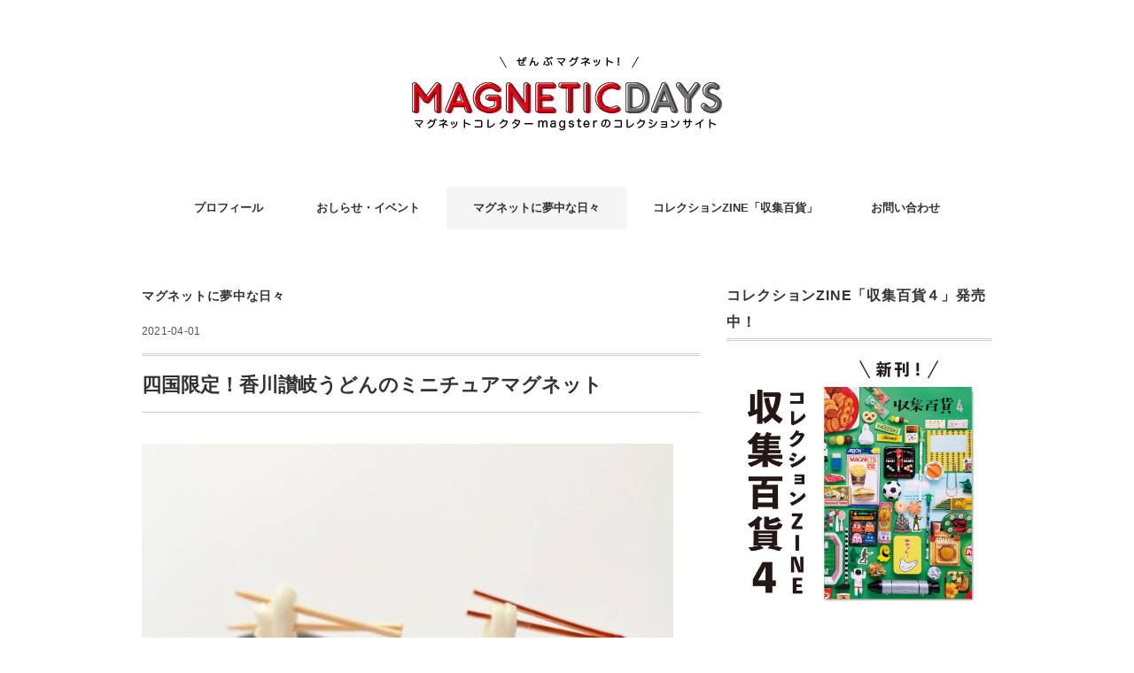

--- FILE ---
content_type: text/html; charset=UTF-8
request_url: https://magster.net/2021/04/01/6823/
body_size: 72141
content:
<!DOCTYPE html>
<html lang="ja">
<head>
<meta name="viewport" content="width=device-width,initial-scale=1.0">
<script data-ad-client="ca-pub-6471596616327341" async src="https://pagead2.googlesyndication.com/pagead/js/adsbygoogle.js"></script>
<meta charset="UTF-8" />
<meta name="viewport" content="width=device-width, initial-scale=1.0">
<link rel="stylesheet" href="https://magster.net/newwp/wp-content/themes/folclore/responsive.css" type="text/css" media="screen, print" />
<link rel="stylesheet" href="https://magster.net/newwp/wp-content/themes/folclore/style.css" type="text/css" media="screen, print" />
<title>四国限定！香川讃岐うどんのミニチュアマグネット &#8211; ぜんぶマグネット！magsterのマグネットコレクションサイト</title>
<meta name='robots' content='max-image-preview:large' />
<link rel='dns-prefetch' href='//ajax.googleapis.com' />
<link rel='dns-prefetch' href='//www.googletagmanager.com' />
<link rel='dns-prefetch' href='//pagead2.googlesyndication.com' />
<link rel="alternate" type="application/rss+xml" title="ぜんぶマグネット！magsterのマグネットコレクションサイト &raquo; フィード" href="https://magster.net/feed/" />
<link rel="alternate" type="application/rss+xml" title="ぜんぶマグネット！magsterのマグネットコレクションサイト &raquo; コメントフィード" href="https://magster.net/comments/feed/" />
<link rel="alternate" title="oEmbed (JSON)" type="application/json+oembed" href="https://magster.net/wp-json/oembed/1.0/embed?url=https%3A%2F%2Fmagster.net%2F2021%2F04%2F01%2F6823%2F" />
<link rel="alternate" title="oEmbed (XML)" type="text/xml+oembed" href="https://magster.net/wp-json/oembed/1.0/embed?url=https%3A%2F%2Fmagster.net%2F2021%2F04%2F01%2F6823%2F&#038;format=xml" />
<style id='wp-img-auto-sizes-contain-inline-css' type='text/css'>
img:is([sizes=auto i],[sizes^="auto," i]){contain-intrinsic-size:3000px 1500px}
/*# sourceURL=wp-img-auto-sizes-contain-inline-css */
</style>
<style id='wp-emoji-styles-inline-css' type='text/css'>

	img.wp-smiley, img.emoji {
		display: inline !important;
		border: none !important;
		box-shadow: none !important;
		height: 1em !important;
		width: 1em !important;
		margin: 0 0.07em !important;
		vertical-align: -0.1em !important;
		background: none !important;
		padding: 0 !important;
	}
/*# sourceURL=wp-emoji-styles-inline-css */
</style>
<style id='wp-block-library-inline-css' type='text/css'>
:root{--wp-block-synced-color:#7a00df;--wp-block-synced-color--rgb:122,0,223;--wp-bound-block-color:var(--wp-block-synced-color);--wp-editor-canvas-background:#ddd;--wp-admin-theme-color:#007cba;--wp-admin-theme-color--rgb:0,124,186;--wp-admin-theme-color-darker-10:#006ba1;--wp-admin-theme-color-darker-10--rgb:0,107,160.5;--wp-admin-theme-color-darker-20:#005a87;--wp-admin-theme-color-darker-20--rgb:0,90,135;--wp-admin-border-width-focus:2px}@media (min-resolution:192dpi){:root{--wp-admin-border-width-focus:1.5px}}.wp-element-button{cursor:pointer}:root .has-very-light-gray-background-color{background-color:#eee}:root .has-very-dark-gray-background-color{background-color:#313131}:root .has-very-light-gray-color{color:#eee}:root .has-very-dark-gray-color{color:#313131}:root .has-vivid-green-cyan-to-vivid-cyan-blue-gradient-background{background:linear-gradient(135deg,#00d084,#0693e3)}:root .has-purple-crush-gradient-background{background:linear-gradient(135deg,#34e2e4,#4721fb 50%,#ab1dfe)}:root .has-hazy-dawn-gradient-background{background:linear-gradient(135deg,#faaca8,#dad0ec)}:root .has-subdued-olive-gradient-background{background:linear-gradient(135deg,#fafae1,#67a671)}:root .has-atomic-cream-gradient-background{background:linear-gradient(135deg,#fdd79a,#004a59)}:root .has-nightshade-gradient-background{background:linear-gradient(135deg,#330968,#31cdcf)}:root .has-midnight-gradient-background{background:linear-gradient(135deg,#020381,#2874fc)}:root{--wp--preset--font-size--normal:16px;--wp--preset--font-size--huge:42px}.has-regular-font-size{font-size:1em}.has-larger-font-size{font-size:2.625em}.has-normal-font-size{font-size:var(--wp--preset--font-size--normal)}.has-huge-font-size{font-size:var(--wp--preset--font-size--huge)}.has-text-align-center{text-align:center}.has-text-align-left{text-align:left}.has-text-align-right{text-align:right}.has-fit-text{white-space:nowrap!important}#end-resizable-editor-section{display:none}.aligncenter{clear:both}.items-justified-left{justify-content:flex-start}.items-justified-center{justify-content:center}.items-justified-right{justify-content:flex-end}.items-justified-space-between{justify-content:space-between}.screen-reader-text{border:0;clip-path:inset(50%);height:1px;margin:-1px;overflow:hidden;padding:0;position:absolute;width:1px;word-wrap:normal!important}.screen-reader-text:focus{background-color:#ddd;clip-path:none;color:#444;display:block;font-size:1em;height:auto;left:5px;line-height:normal;padding:15px 23px 14px;text-decoration:none;top:5px;width:auto;z-index:100000}html :where(.has-border-color){border-style:solid}html :where([style*=border-top-color]){border-top-style:solid}html :where([style*=border-right-color]){border-right-style:solid}html :where([style*=border-bottom-color]){border-bottom-style:solid}html :where([style*=border-left-color]){border-left-style:solid}html :where([style*=border-width]){border-style:solid}html :where([style*=border-top-width]){border-top-style:solid}html :where([style*=border-right-width]){border-right-style:solid}html :where([style*=border-bottom-width]){border-bottom-style:solid}html :where([style*=border-left-width]){border-left-style:solid}html :where(img[class*=wp-image-]){height:auto;max-width:100%}:where(figure){margin:0 0 1em}html :where(.is-position-sticky){--wp-admin--admin-bar--position-offset:var(--wp-admin--admin-bar--height,0px)}@media screen and (max-width:600px){html :where(.is-position-sticky){--wp-admin--admin-bar--position-offset:0px}}

/*# sourceURL=wp-block-library-inline-css */
</style><style id='global-styles-inline-css' type='text/css'>
:root{--wp--preset--aspect-ratio--square: 1;--wp--preset--aspect-ratio--4-3: 4/3;--wp--preset--aspect-ratio--3-4: 3/4;--wp--preset--aspect-ratio--3-2: 3/2;--wp--preset--aspect-ratio--2-3: 2/3;--wp--preset--aspect-ratio--16-9: 16/9;--wp--preset--aspect-ratio--9-16: 9/16;--wp--preset--color--black: #000000;--wp--preset--color--cyan-bluish-gray: #abb8c3;--wp--preset--color--white: #ffffff;--wp--preset--color--pale-pink: #f78da7;--wp--preset--color--vivid-red: #cf2e2e;--wp--preset--color--luminous-vivid-orange: #ff6900;--wp--preset--color--luminous-vivid-amber: #fcb900;--wp--preset--color--light-green-cyan: #7bdcb5;--wp--preset--color--vivid-green-cyan: #00d084;--wp--preset--color--pale-cyan-blue: #8ed1fc;--wp--preset--color--vivid-cyan-blue: #0693e3;--wp--preset--color--vivid-purple: #9b51e0;--wp--preset--gradient--vivid-cyan-blue-to-vivid-purple: linear-gradient(135deg,rgb(6,147,227) 0%,rgb(155,81,224) 100%);--wp--preset--gradient--light-green-cyan-to-vivid-green-cyan: linear-gradient(135deg,rgb(122,220,180) 0%,rgb(0,208,130) 100%);--wp--preset--gradient--luminous-vivid-amber-to-luminous-vivid-orange: linear-gradient(135deg,rgb(252,185,0) 0%,rgb(255,105,0) 100%);--wp--preset--gradient--luminous-vivid-orange-to-vivid-red: linear-gradient(135deg,rgb(255,105,0) 0%,rgb(207,46,46) 100%);--wp--preset--gradient--very-light-gray-to-cyan-bluish-gray: linear-gradient(135deg,rgb(238,238,238) 0%,rgb(169,184,195) 100%);--wp--preset--gradient--cool-to-warm-spectrum: linear-gradient(135deg,rgb(74,234,220) 0%,rgb(151,120,209) 20%,rgb(207,42,186) 40%,rgb(238,44,130) 60%,rgb(251,105,98) 80%,rgb(254,248,76) 100%);--wp--preset--gradient--blush-light-purple: linear-gradient(135deg,rgb(255,206,236) 0%,rgb(152,150,240) 100%);--wp--preset--gradient--blush-bordeaux: linear-gradient(135deg,rgb(254,205,165) 0%,rgb(254,45,45) 50%,rgb(107,0,62) 100%);--wp--preset--gradient--luminous-dusk: linear-gradient(135deg,rgb(255,203,112) 0%,rgb(199,81,192) 50%,rgb(65,88,208) 100%);--wp--preset--gradient--pale-ocean: linear-gradient(135deg,rgb(255,245,203) 0%,rgb(182,227,212) 50%,rgb(51,167,181) 100%);--wp--preset--gradient--electric-grass: linear-gradient(135deg,rgb(202,248,128) 0%,rgb(113,206,126) 100%);--wp--preset--gradient--midnight: linear-gradient(135deg,rgb(2,3,129) 0%,rgb(40,116,252) 100%);--wp--preset--font-size--small: 13px;--wp--preset--font-size--medium: 20px;--wp--preset--font-size--large: 36px;--wp--preset--font-size--x-large: 42px;--wp--preset--spacing--20: 0.44rem;--wp--preset--spacing--30: 0.67rem;--wp--preset--spacing--40: 1rem;--wp--preset--spacing--50: 1.5rem;--wp--preset--spacing--60: 2.25rem;--wp--preset--spacing--70: 3.38rem;--wp--preset--spacing--80: 5.06rem;--wp--preset--shadow--natural: 6px 6px 9px rgba(0, 0, 0, 0.2);--wp--preset--shadow--deep: 12px 12px 50px rgba(0, 0, 0, 0.4);--wp--preset--shadow--sharp: 6px 6px 0px rgba(0, 0, 0, 0.2);--wp--preset--shadow--outlined: 6px 6px 0px -3px rgb(255, 255, 255), 6px 6px rgb(0, 0, 0);--wp--preset--shadow--crisp: 6px 6px 0px rgb(0, 0, 0);}:where(.is-layout-flex){gap: 0.5em;}:where(.is-layout-grid){gap: 0.5em;}body .is-layout-flex{display: flex;}.is-layout-flex{flex-wrap: wrap;align-items: center;}.is-layout-flex > :is(*, div){margin: 0;}body .is-layout-grid{display: grid;}.is-layout-grid > :is(*, div){margin: 0;}:where(.wp-block-columns.is-layout-flex){gap: 2em;}:where(.wp-block-columns.is-layout-grid){gap: 2em;}:where(.wp-block-post-template.is-layout-flex){gap: 1.25em;}:where(.wp-block-post-template.is-layout-grid){gap: 1.25em;}.has-black-color{color: var(--wp--preset--color--black) !important;}.has-cyan-bluish-gray-color{color: var(--wp--preset--color--cyan-bluish-gray) !important;}.has-white-color{color: var(--wp--preset--color--white) !important;}.has-pale-pink-color{color: var(--wp--preset--color--pale-pink) !important;}.has-vivid-red-color{color: var(--wp--preset--color--vivid-red) !important;}.has-luminous-vivid-orange-color{color: var(--wp--preset--color--luminous-vivid-orange) !important;}.has-luminous-vivid-amber-color{color: var(--wp--preset--color--luminous-vivid-amber) !important;}.has-light-green-cyan-color{color: var(--wp--preset--color--light-green-cyan) !important;}.has-vivid-green-cyan-color{color: var(--wp--preset--color--vivid-green-cyan) !important;}.has-pale-cyan-blue-color{color: var(--wp--preset--color--pale-cyan-blue) !important;}.has-vivid-cyan-blue-color{color: var(--wp--preset--color--vivid-cyan-blue) !important;}.has-vivid-purple-color{color: var(--wp--preset--color--vivid-purple) !important;}.has-black-background-color{background-color: var(--wp--preset--color--black) !important;}.has-cyan-bluish-gray-background-color{background-color: var(--wp--preset--color--cyan-bluish-gray) !important;}.has-white-background-color{background-color: var(--wp--preset--color--white) !important;}.has-pale-pink-background-color{background-color: var(--wp--preset--color--pale-pink) !important;}.has-vivid-red-background-color{background-color: var(--wp--preset--color--vivid-red) !important;}.has-luminous-vivid-orange-background-color{background-color: var(--wp--preset--color--luminous-vivid-orange) !important;}.has-luminous-vivid-amber-background-color{background-color: var(--wp--preset--color--luminous-vivid-amber) !important;}.has-light-green-cyan-background-color{background-color: var(--wp--preset--color--light-green-cyan) !important;}.has-vivid-green-cyan-background-color{background-color: var(--wp--preset--color--vivid-green-cyan) !important;}.has-pale-cyan-blue-background-color{background-color: var(--wp--preset--color--pale-cyan-blue) !important;}.has-vivid-cyan-blue-background-color{background-color: var(--wp--preset--color--vivid-cyan-blue) !important;}.has-vivid-purple-background-color{background-color: var(--wp--preset--color--vivid-purple) !important;}.has-black-border-color{border-color: var(--wp--preset--color--black) !important;}.has-cyan-bluish-gray-border-color{border-color: var(--wp--preset--color--cyan-bluish-gray) !important;}.has-white-border-color{border-color: var(--wp--preset--color--white) !important;}.has-pale-pink-border-color{border-color: var(--wp--preset--color--pale-pink) !important;}.has-vivid-red-border-color{border-color: var(--wp--preset--color--vivid-red) !important;}.has-luminous-vivid-orange-border-color{border-color: var(--wp--preset--color--luminous-vivid-orange) !important;}.has-luminous-vivid-amber-border-color{border-color: var(--wp--preset--color--luminous-vivid-amber) !important;}.has-light-green-cyan-border-color{border-color: var(--wp--preset--color--light-green-cyan) !important;}.has-vivid-green-cyan-border-color{border-color: var(--wp--preset--color--vivid-green-cyan) !important;}.has-pale-cyan-blue-border-color{border-color: var(--wp--preset--color--pale-cyan-blue) !important;}.has-vivid-cyan-blue-border-color{border-color: var(--wp--preset--color--vivid-cyan-blue) !important;}.has-vivid-purple-border-color{border-color: var(--wp--preset--color--vivid-purple) !important;}.has-vivid-cyan-blue-to-vivid-purple-gradient-background{background: var(--wp--preset--gradient--vivid-cyan-blue-to-vivid-purple) !important;}.has-light-green-cyan-to-vivid-green-cyan-gradient-background{background: var(--wp--preset--gradient--light-green-cyan-to-vivid-green-cyan) !important;}.has-luminous-vivid-amber-to-luminous-vivid-orange-gradient-background{background: var(--wp--preset--gradient--luminous-vivid-amber-to-luminous-vivid-orange) !important;}.has-luminous-vivid-orange-to-vivid-red-gradient-background{background: var(--wp--preset--gradient--luminous-vivid-orange-to-vivid-red) !important;}.has-very-light-gray-to-cyan-bluish-gray-gradient-background{background: var(--wp--preset--gradient--very-light-gray-to-cyan-bluish-gray) !important;}.has-cool-to-warm-spectrum-gradient-background{background: var(--wp--preset--gradient--cool-to-warm-spectrum) !important;}.has-blush-light-purple-gradient-background{background: var(--wp--preset--gradient--blush-light-purple) !important;}.has-blush-bordeaux-gradient-background{background: var(--wp--preset--gradient--blush-bordeaux) !important;}.has-luminous-dusk-gradient-background{background: var(--wp--preset--gradient--luminous-dusk) !important;}.has-pale-ocean-gradient-background{background: var(--wp--preset--gradient--pale-ocean) !important;}.has-electric-grass-gradient-background{background: var(--wp--preset--gradient--electric-grass) !important;}.has-midnight-gradient-background{background: var(--wp--preset--gradient--midnight) !important;}.has-small-font-size{font-size: var(--wp--preset--font-size--small) !important;}.has-medium-font-size{font-size: var(--wp--preset--font-size--medium) !important;}.has-large-font-size{font-size: var(--wp--preset--font-size--large) !important;}.has-x-large-font-size{font-size: var(--wp--preset--font-size--x-large) !important;}
/*# sourceURL=global-styles-inline-css */
</style>

<link rel='stylesheet' id='swiper-css-css' href='https://magster.net/newwp/wp-content/plugins/instagram-widget-by-wpzoom/dist/styles/library/swiper.css?ver=7.4.1' type='text/css' media='all' />
<link rel='stylesheet' id='dashicons-css' href='https://magster.net/newwp/wp-includes/css/dashicons.min.css?ver=6.9' type='text/css' media='all' />
<link rel='stylesheet' id='magnific-popup-css' href='https://magster.net/newwp/wp-content/plugins/instagram-widget-by-wpzoom/dist/styles/library/magnific-popup.css?ver=2.3.2' type='text/css' media='all' />
<link rel='stylesheet' id='wpz-insta_block-frontend-style-css' href='https://magster.net/newwp/wp-content/plugins/instagram-widget-by-wpzoom/dist/styles/frontend/index.css?ver=css-4b331c57b581' type='text/css' media='all' />
<style id='classic-theme-styles-inline-css' type='text/css'>
/*! This file is auto-generated */
.wp-block-button__link{color:#fff;background-color:#32373c;border-radius:9999px;box-shadow:none;text-decoration:none;padding:calc(.667em + 2px) calc(1.333em + 2px);font-size:1.125em}.wp-block-file__button{background:#32373c;color:#fff;text-decoration:none}
/*# sourceURL=/wp-includes/css/classic-themes.min.css */
</style>
<link rel='stylesheet' id='contact-form-7-css' href='https://magster.net/newwp/wp-content/plugins/contact-form-7/includes/css/styles.css?ver=6.1.4' type='text/css' media='all' />
<link rel='stylesheet' id='wp-pagenavi-css' href='https://magster.net/newwp/wp-content/plugins/wp-pagenavi/pagenavi-css.css?ver=2.70' type='text/css' media='all' />
<link rel='stylesheet' id='tablepress-default-css' href='https://magster.net/newwp/wp-content/plugins/tablepress/css/build/default.css?ver=3.2.6' type='text/css' media='all' />
<script type="text/javascript" src="//ajax.googleapis.com/ajax/libs/jquery/1.7.1/jquery.min.js?ver=1.7.1" id="jquery-js"></script>
<script type="text/javascript" src="https://magster.net/newwp/wp-includes/js/underscore.min.js?ver=1.13.7" id="underscore-js"></script>
<script type="text/javascript" id="wp-util-js-extra">
/* <![CDATA[ */
var _wpUtilSettings = {"ajax":{"url":"/newwp/wp-admin/admin-ajax.php"}};
//# sourceURL=wp-util-js-extra
/* ]]> */
</script>
<script type="text/javascript" src="https://magster.net/newwp/wp-includes/js/wp-util.min.js?ver=6.9" id="wp-util-js"></script>
<script type="text/javascript" src="https://magster.net/newwp/wp-content/plugins/instagram-widget-by-wpzoom/dist/scripts/library/magnific-popup.js?ver=1768483270" id="magnific-popup-js"></script>
<script type="text/javascript" src="https://magster.net/newwp/wp-content/plugins/instagram-widget-by-wpzoom/dist/scripts/library/swiper.js?ver=7.4.1" id="swiper-js-js"></script>
<script type="text/javascript" src="https://magster.net/newwp/wp-content/plugins/instagram-widget-by-wpzoom/dist/scripts/frontend/block.js?ver=6c9dcb21b2da662ca82d" id="wpz-insta_block-frontend-script-js"></script>
<link rel="https://api.w.org/" href="https://magster.net/wp-json/" /><link rel="alternate" title="JSON" type="application/json" href="https://magster.net/wp-json/wp/v2/posts/6823" /><link rel='shortlink' href='https://magster.net/?p=6823' />
<meta name="generator" content="Site Kit by Google 1.170.0" /><link rel="stylesheet" href="https://magster.net/newwp/wp-content/plugins/wp-page-numbers/classic/wp-page-numbers.css" type="text/css" media="screen" /><meta name="google-site-verification" content="mxhlevkhHGisKsZI8fc97H0COWRM5G6XNHw7XUyMnZs">
<!-- Site Kit が追加した Google AdSense メタタグ -->
<meta name="google-adsense-platform-account" content="ca-host-pub-2644536267352236">
<meta name="google-adsense-platform-domain" content="sitekit.withgoogle.com">
<!-- Site Kit が追加した End Google AdSense メタタグ -->

<!-- Google AdSense スニペット (Site Kit が追加) -->
<script type="text/javascript" async="async" src="https://pagead2.googlesyndication.com/pagead/js/adsbygoogle.js?client=ca-pub-6471596616327341&amp;host=ca-host-pub-2644536267352236" crossorigin="anonymous"></script>

<!-- (ここまで) Google AdSense スニペット (Site Kit が追加) -->
<link rel="icon" href="https://magster.net/newwp/wp-content/uploads/2024/06/icon-150x150.jpg" sizes="32x32" />
<link rel="icon" href="https://magster.net/newwp/wp-content/uploads/2024/06/icon-420x420.jpg" sizes="192x192" />
<link rel="apple-touch-icon" href="https://magster.net/newwp/wp-content/uploads/2024/06/icon-420x420.jpg" />
<meta name="msapplication-TileImage" content="https://magster.net/newwp/wp-content/uploads/2024/06/icon-420x420.jpg" />
</head>

<body class="wp-singular post-template-default single single-post postid-6823 single-format-standard wp-theme-folclore">

<!-- ヘッダー -->
<header id="header">

<!-- ヘッダー中身 -->    
<div class="header-inner">

<!-- ロゴ -->
<!-- トップページ以外 -->
<div class="logo">
<a href="https://magster.net" title="ぜんぶマグネット！magsterのマグネットコレクションサイト"><img src="http://magster.net/newwp/wp-content/uploads/2020/12/4a1efc330fdd0f6c838e8ab105939b77.png" alt="ぜんぶマグネット！magsterのマグネットコレクションサイト" /></a>
</div>
<!-- / ロゴ -->

</div>    
<!-- / ヘッダー中身 -->    

</header>
<!-- / ヘッダー -->  
<div class="clear"></div>

<!-- トップナビゲーション -->
<nav id="nav" class="main-navigation" role="navigation">
<div class="menu-topnav-container"><ul id="menu-topnav" class="nav-menu"><li id="menu-item-279" class="menu-item menu-item-type-post_type menu-item-object-page menu-item-279"><a href="https://magster.net/sample-page/">プロフィール</a></li>
<li id="menu-item-1671" class="menu-item menu-item-type-taxonomy menu-item-object-category menu-item-1671"><a href="https://magster.net/category/news/">おしらせ・イベント</a></li>
<li id="menu-item-1670" class="menu-item menu-item-type-taxonomy menu-item-object-category current-post-ancestor current-menu-parent current-post-parent menu-item-1670"><a href="https://magster.net/category/days/">マグネットに夢中な日々</a></li>
<li id="menu-item-7288" class="menu-item menu-item-type-custom menu-item-object-custom menu-item-7288"><a target="_blank" href="http://magster.net/shushuhyakka">コレクションZINE「収集百貨」</a></li>
<li id="menu-item-3476" class="menu-item menu-item-type-post_type menu-item-object-page menu-item-3476"><a href="https://magster.net/%e3%81%8a%e5%95%8f%e3%81%84%e5%90%88%e3%82%8f%e3%81%9b-2/">お問い合わせ</a></li>
</ul></div></nav>

<!-- / トップナビゲーション -->
<div class="clear"></div>  
<!-- 全体warapper -->
<div class="wrapper">

<!-- メインwrap -->
<div id="main">

<!-- コンテンツブロック -->
<div class="row">

<!-- 本文エリア -->
<div class="twothird">

<!-- ページタイトル -->
<div class="pagetitle-single"><a href="https://magster.net/category/days/" rel="category tag">マグネットに夢中な日々</a></div>
<!-- / ページタイトル -->

<!-- ポスト -->
<article id="post-6823" class="post-6823 post type-post status-publish format-standard has-post-thumbnail hentry category-days tag-756 tag-214 tag-418 tag-245 tag-194 tag-14 tag-32 tag-179 tag-757 tag-311 tag-137 tag-290">

<!-- 投稿ループ -->



<div class="pagedate">2021-04-01</div>

<h1 class="blog-title">四国限定！香川讃岐うどんのミニチュアマグネット</h1>

<div class="single-contents">
<p><a href="http://magster.net/newwp/wp-content/uploads/2021/04/166829694_495545578281189_6959519585427840903_n.jpg"><img fetchpriority="high" decoding="async" class="alignnone size-medium wp-image-6824" src="http://magster.net/newwp/wp-content/uploads/2021/04/166829694_495545578281189_6959519585427840903_n-600x600.jpg" alt="四国限定！香川讃岐うどんのミニチュアマグネット" width="600" height="600" srcset="https://magster.net/newwp/wp-content/uploads/2021/04/166829694_495545578281189_6959519585427840903_n-600x600.jpg 600w, https://magster.net/newwp/wp-content/uploads/2021/04/166829694_495545578281189_6959519585427840903_n-900x900.jpg 900w, https://magster.net/newwp/wp-content/uploads/2021/04/166829694_495545578281189_6959519585427840903_n-150x150.jpg 150w, https://magster.net/newwp/wp-content/uploads/2021/04/166829694_495545578281189_6959519585427840903_n-768x768.jpg 768w, https://magster.net/newwp/wp-content/uploads/2021/04/166829694_495545578281189_6959519585427840903_n-420x420.jpg 420w, https://magster.net/newwp/wp-content/uploads/2021/04/166829694_495545578281189_6959519585427840903_n-1000x1000.jpg 1000w, https://magster.net/newwp/wp-content/uploads/2021/04/166829694_495545578281189_6959519585427840903_n.jpg 1080w" sizes="(max-width: 600px) 100vw, 600px" /></a></p>
<h1 class="blog-title">うどん県「讃岐うどん」のリアルなミニチュアマグネット！</h1>
<p>★香川県のご当地グルメ「讃岐うどん（きつね）」のマグネット最新版を、香川ご出身でマグネットコレクター仲間でもあるイラストレーターSAAYAさんにいただきました。</p>
<p>★最新版は左側のきつねうどん、右のきつねうどんは10年前にいただいたもの。<br />
割り箸がリアルに、うどんが太くなりさらにおいしそうになっていますね。<br />
ロングセラーマグネットの新旧版を並べてみたいという夢がかないました！<br />
SAAYAさん、ありがとうございます。</p>
<h4>リンク</h4>
<p><a href="https://saayamogmog.mystrikingly.com" target="_blank" rel="noopener">Saayamasaki&#8217;s Site on Strikingly</a></p>
</div>

<!-- 投稿が無い場合 -->
<!-- 投稿が無い場合 -->
<!-- / 投稿ループ -->


<!-- ウィジェットエリア（シングルページ記事下） -->
<div class="row">
<div class="singlebox">
</div>
</div>
<!-- / ウィジェットエリア（シングルページ記事下） -->


<!-- パンくずリスト -->
<div class="breadcrumb">
<div itemscope itemtype="//schema.org/BreadcrumbList">
<ol>
<li itemscope itemprop="itemListElement" itemtype="//schema.org/ListItem">
<a itemprop="item" href="https://magster.net">
<span itemprop="name">Home</span></a>
<meta itemprop="position" content="1" />
</li>
›
<li itemscope itemprop="itemListElement" itemtype="//schema.org/ListItem">
<a itemprop="item" href="https://magster.net/category/days/">
<span itemprop="name">マグネットに夢中な日々</span></a>
<meta itemprop="position" content="2" />
</li>
›
<li itemscope itemprop="itemListElement" itemtype="//schema.org/ListItem">
<span itemprop="name"><a itemprop="item" href="https://magster.net/2021/04/01/6823/">四国限定！香川讃岐うどんのミニチュアマグネット</a></span>
<meta itemprop="position" content="3" />
</li>
</ol>
</div>
</div>
<!-- / パンくずリスト -->

<!-- タグ -->
<div class="blog-foot">タグ: <a href="https://magster.net/tag/%e3%81%86%e3%81%a9%e3%82%93/" rel="tag">うどん</a>, <a href="https://magster.net/tag/%e3%81%94%e5%bd%93%e5%9c%b0/" rel="tag">ご当地</a>, <a href="https://magster.net/tag/%e3%81%94%e5%bd%93%e5%9c%b0%e3%82%b0%e3%83%ab%e3%83%a1/" rel="tag">ご当地グルメ</a>, <a href="https://magster.net/tag/%e3%81%a9%e3%82%93%e3%81%b6%e3%82%8a/" rel="tag">どんぶり</a>, <a href="https://magster.net/tag/%e3%83%8b%e3%83%83%e3%83%9d%e3%83%b3/" rel="tag">ニッポン</a>, <a href="https://magster.net/tag/%e3%81%bb%e3%82%93%e3%82%82%e3%81%ae%e3%81%9d%e3%81%a3%e3%81%8f%e3%82%8a/" rel="tag">ほんものそっくり</a>, <a href="https://magster.net/tag/%e3%83%9f%e3%83%8b%e3%83%81%e3%83%a5%e3%82%a2/" rel="tag">ミニチュア</a>, <a href="https://magster.net/tag/%e5%92%8c%e9%a3%9f/" rel="tag">和食</a>, <a href="https://magster.net/tag/%e5%9b%9b%e5%9b%bd/" rel="tag">四国</a>, <a href="https://magster.net/tag/%e5%9b%bd%e5%86%85%e3%81%8a%e3%81%bf%e3%82%84%e3%81%92/" rel="tag">国内おみやげ</a>, <a href="https://magster.net/tag/%e5%9b%bd%e5%86%85%e3%81%94%e5%bd%93%e5%9c%b0/" rel="tag">国内ご当地</a>, <a href="https://magster.net/tag/%e9%ba%ba/" rel="tag">麺</a></div>
<!-- / タグ -->




<!-- 関連記事 -->
<div class="similar-head">関連記事</div>
<div class="similar">
<ul>
    <li><table class="similar-text"><tr><th><a href="https://magster.net/2021/03/01/6725/"><img width="420" height="420" src="https://magster.net/newwp/wp-content/uploads/2021/03/155485818_3262278940542287_2659734463037064700_n-420x420.jpg" class="attachment-420x420 size-420x420 wp-post-image" alt="" decoding="async" loading="lazy" srcset="https://magster.net/newwp/wp-content/uploads/2021/03/155485818_3262278940542287_2659734463037064700_n-420x420.jpg 420w, https://magster.net/newwp/wp-content/uploads/2021/03/155485818_3262278940542287_2659734463037064700_n-600x600.jpg 600w, https://magster.net/newwp/wp-content/uploads/2021/03/155485818_3262278940542287_2659734463037064700_n-900x900.jpg 900w, https://magster.net/newwp/wp-content/uploads/2021/03/155485818_3262278940542287_2659734463037064700_n-150x150.jpg 150w, https://magster.net/newwp/wp-content/uploads/2021/03/155485818_3262278940542287_2659734463037064700_n-768x768.jpg 768w, https://magster.net/newwp/wp-content/uploads/2021/03/155485818_3262278940542287_2659734463037064700_n-1000x1000.jpg 1000w, https://magster.net/newwp/wp-content/uploads/2021/03/155485818_3262278940542287_2659734463037064700_n.jpg 1080w" sizes="auto, (max-width: 420px) 100vw, 420px" /></a></th>
<td><a href="https://magster.net/2021/03/01/6725/" title="コレクションZINE「収集百貨」増刷決定！"> コレクションZINE「収集百貨」増刷決定！</a></td></tr></table></li>
<li><table class="similar-text"><tr><th><a href="https://magster.net/2020/11/10/4790/"><img width="420" height="420" src="https://magster.net/newwp/wp-content/uploads/2020/11/124689215_650249025654197_200099690730183061_n-1-420x420.jpg" class="attachment-420x420 size-420x420 wp-post-image" alt="" decoding="async" loading="lazy" srcset="https://magster.net/newwp/wp-content/uploads/2020/11/124689215_650249025654197_200099690730183061_n-1-420x420.jpg 420w, https://magster.net/newwp/wp-content/uploads/2020/11/124689215_650249025654197_200099690730183061_n-1-150x150.jpg 150w, https://magster.net/newwp/wp-content/uploads/2020/11/124689215_650249025654197_200099690730183061_n-1-600x600.jpg 600w, https://magster.net/newwp/wp-content/uploads/2020/11/124689215_650249025654197_200099690730183061_n-1-768x768.jpg 768w, https://magster.net/newwp/wp-content/uploads/2020/11/124689215_650249025654197_200099690730183061_n-1-900x900.jpg 900w, https://magster.net/newwp/wp-content/uploads/2020/11/124689215_650249025654197_200099690730183061_n-1-1000x1000.jpg 1000w, https://magster.net/newwp/wp-content/uploads/2020/11/124689215_650249025654197_200099690730183061_n-1.jpg 1080w" sizes="auto, (max-width: 420px) 100vw, 420px" /></a></th>
<td><a href="https://magster.net/2020/11/10/4790/" title="二郎風ラーメンのマグネット"> 二郎風ラーメンのマグネット</a></td></tr></table></li>
<li><table class="similar-text"><tr><th><a href="https://magster.net/2020/09/22/4435/"><img width="420" height="420" src="https://magster.net/newwp/wp-content/uploads/2020/09/53257FFE-27BF-4E54-869A-6B2D76B01CA5-600x600.jpg" class="attachment-420x420 size-420x420 wp-post-image" alt="" decoding="async" loading="lazy" srcset="https://magster.net/newwp/wp-content/uploads/2020/09/53257FFE-27BF-4E54-869A-6B2D76B01CA5-600x600.jpg 600w, https://magster.net/newwp/wp-content/uploads/2020/09/53257FFE-27BF-4E54-869A-6B2D76B01CA5-150x150.jpg 150w, https://magster.net/newwp/wp-content/uploads/2020/09/53257FFE-27BF-4E54-869A-6B2D76B01CA5-768x768.jpg 768w, https://magster.net/newwp/wp-content/uploads/2020/09/53257FFE-27BF-4E54-869A-6B2D76B01CA5-900x900.jpg 900w, https://magster.net/newwp/wp-content/uploads/2020/09/53257FFE-27BF-4E54-869A-6B2D76B01CA5-283x283.jpg 283w, https://magster.net/newwp/wp-content/uploads/2020/09/53257FFE-27BF-4E54-869A-6B2D76B01CA5-618x618.jpg 618w" sizes="auto, (max-width: 420px) 100vw, 420px" /></a></th>
<td><a href="https://magster.net/2020/09/22/4435/" title="まいづる×田中達也さん「チャーフィン」"> まいづる×田中達也さん「チャーフィン」</a></td></tr></table></li>
<li><table class="similar-text"><tr><th><a href="https://magster.net/2021/01/13/5855/"><img width="420" height="420" src="https://magster.net/newwp/wp-content/uploads/2021/01/teapot-420x420.jpg" class="attachment-420x420 size-420x420 wp-post-image" alt="" decoding="async" loading="lazy" srcset="https://magster.net/newwp/wp-content/uploads/2021/01/teapot-420x420.jpg 420w, https://magster.net/newwp/wp-content/uploads/2021/01/teapot-600x600.jpg 600w, https://magster.net/newwp/wp-content/uploads/2021/01/teapot-900x900.jpg 900w, https://magster.net/newwp/wp-content/uploads/2021/01/teapot-150x150.jpg 150w, https://magster.net/newwp/wp-content/uploads/2021/01/teapot-768x768.jpg 768w, https://magster.net/newwp/wp-content/uploads/2021/01/teapot-1000x1000.jpg 1000w, https://magster.net/newwp/wp-content/uploads/2021/01/teapot.jpg 1080w" sizes="auto, (max-width: 420px) 100vw, 420px" /></a></th>
<td><a href="https://magster.net/2021/01/13/5855/" title="ダイドー×ル・クルーゼのティーポットのマグネット"> ダイドー×ル・クルーゼのティーポットのマグネット</a></td></tr></table></li>
<li><table class="similar-text"><tr><th><a href="https://magster.net/2016/03/04/4123/"><img width="420" height="420" src="https://magster.net/newwp/wp-content/uploads/2016/03/8e4d4b1f03c1cdf61a377b9b8d67c0fd2-600x600.jpg" class="attachment-420x420 size-420x420 wp-post-image" alt="" decoding="async" loading="lazy" srcset="https://magster.net/newwp/wp-content/uploads/2016/03/8e4d4b1f03c1cdf61a377b9b8d67c0fd2-600x600.jpg 600w, https://magster.net/newwp/wp-content/uploads/2016/03/8e4d4b1f03c1cdf61a377b9b8d67c0fd2-150x150.jpg 150w, https://magster.net/newwp/wp-content/uploads/2016/03/8e4d4b1f03c1cdf61a377b9b8d67c0fd2-283x283.jpg 283w, https://magster.net/newwp/wp-content/uploads/2016/03/8e4d4b1f03c1cdf61a377b9b8d67c0fd2-618x618.jpg 618w, https://magster.net/newwp/wp-content/uploads/2016/03/8e4d4b1f03c1cdf61a377b9b8d67c0fd2.jpg 900w" sizes="auto, (max-width: 420px) 100vw, 420px" /></a></th>
<td><a href="https://magster.net/2016/03/04/4123/" title="「タコス×ルートビア」マグネット"> 「タコス×ルートビア」マグネット</a></td></tr></table></li>
</ul>
</div>
<!-- / 関連記事 -->

<!-- ページャー -->
<div id="next">
<ul class="block-two">
<li class="next-left"><a href="https://magster.net/2021/03/28/6816/" rel="prev">白い恋人のミニチュアマグネット</a></li>
<li class="next-right"><a href="https://magster.net/2021/04/06/6826/" rel="next">picardノベルティのミニエクレアマグネット</a></li>
</ul>
</div>
<!-- / ページャー -->

<!-- コメントエリア -->



<!-- / コメントエリア -->



<!-- ウィジェットエリア（シングルページ最下部） -->
<div class="row">
<div class="singlebox">
</div>
</div>
<!-- / ウィジェットエリア（シングルページ最下部） -->

</article>
<!-- / ポスト -->

</div>
<!-- / 本文エリア -->


<!-- サイドエリア -->
<div class="third">

<!-- サイドバー -->
<div class="sidebar">

<!-- ウィジェットエリア（サイドバー新着記事の上） -->
<div class="sidebox">
<div id="media_image-5" class="widget widget_media_image"><div class="widget-title">コレクションZINE「収集百貨４」発売中！</div><a href="https://jp.mercari.com/user/profile/160799738?status=on_sale"><img width="1080" height="1080" src="https://magster.net/newwp/wp-content/uploads/2024/04/4eeac93dd1d549d090cdcdfaefe408a6.jpg" class="image wp-image-7820  attachment-full size-full" alt="収集百貨４" style="max-width: 100%; height: auto;" decoding="async" loading="lazy" srcset="https://magster.net/newwp/wp-content/uploads/2024/04/4eeac93dd1d549d090cdcdfaefe408a6.jpg 1080w, https://magster.net/newwp/wp-content/uploads/2024/04/4eeac93dd1d549d090cdcdfaefe408a6-600x600.jpg 600w, https://magster.net/newwp/wp-content/uploads/2024/04/4eeac93dd1d549d090cdcdfaefe408a6-900x900.jpg 900w, https://magster.net/newwp/wp-content/uploads/2024/04/4eeac93dd1d549d090cdcdfaefe408a6-150x150.jpg 150w, https://magster.net/newwp/wp-content/uploads/2024/04/4eeac93dd1d549d090cdcdfaefe408a6-768x768.jpg 768w, https://magster.net/newwp/wp-content/uploads/2024/04/4eeac93dd1d549d090cdcdfaefe408a6-420x420.jpg 420w, https://magster.net/newwp/wp-content/uploads/2024/04/4eeac93dd1d549d090cdcdfaefe408a6-1000x1000.jpg 1000w" sizes="auto, (max-width: 1080px) 100vw, 1080px" /></a></div></div>
<!-- /ウィジェットエリア（サイドバー新着記事の上） -->

<!-- 新着記事 -->
<div class="sidebox-new">
<div class="widget-title">新着記事</div>
<ul>
<li><table class="similar-side"><tr><th><a href="https://magster.net/2024/06/15/7821/"><img width="420" height="420" src="https://magster.net/newwp/wp-content/uploads/2024/06/radibun0617-420x420.jpg" class="attachment-420x420 size-420x420 wp-post-image" alt="" decoding="async" loading="lazy" srcset="https://magster.net/newwp/wp-content/uploads/2024/06/radibun0617-420x420.jpg 420w, https://magster.net/newwp/wp-content/uploads/2024/06/radibun0617-600x600.jpg 600w, https://magster.net/newwp/wp-content/uploads/2024/06/radibun0617-900x900.jpg 900w, https://magster.net/newwp/wp-content/uploads/2024/06/radibun0617-150x150.jpg 150w, https://magster.net/newwp/wp-content/uploads/2024/06/radibun0617-768x768.jpg 768w, https://magster.net/newwp/wp-content/uploads/2024/06/radibun0617-1000x1000.jpg 1000w, https://magster.net/newwp/wp-content/uploads/2024/06/radibun0617.jpg 1500w" sizes="auto, (max-width: 420px) 100vw, 420px" /></a></th>
<td><a href="https://magster.net/2024/06/15/7821/" title="6月16日(日) ナナコライブリーFM 「他故となおみのブンボーグ大作戦！」に出演します！"> 6月16日(日) ナナコライブリーFM 「他故となおみのブンボーグ大作戦！」に出演します！</a></td></tr></table></li>
<li><table class="similar-side"><tr><th><a href="https://magster.net/2023/04/03/7811/"><img width="420" height="420" src="https://magster.net/newwp/wp-content/uploads/2023/04/338947342_792099468567441_6676939023282559625_n-420x420.jpg" class="attachment-420x420 size-420x420 wp-post-image" alt="" decoding="async" loading="lazy" srcset="https://magster.net/newwp/wp-content/uploads/2023/04/338947342_792099468567441_6676939023282559625_n-420x420.jpg 420w, https://magster.net/newwp/wp-content/uploads/2023/04/338947342_792099468567441_6676939023282559625_n-600x600.jpg 600w, https://magster.net/newwp/wp-content/uploads/2023/04/338947342_792099468567441_6676939023282559625_n-900x900.jpg 900w, https://magster.net/newwp/wp-content/uploads/2023/04/338947342_792099468567441_6676939023282559625_n-150x150.jpg 150w, https://magster.net/newwp/wp-content/uploads/2023/04/338947342_792099468567441_6676939023282559625_n-768x768.jpg 768w, https://magster.net/newwp/wp-content/uploads/2023/04/338947342_792099468567441_6676939023282559625_n-1000x1000.jpg 1000w, https://magster.net/newwp/wp-content/uploads/2023/04/338947342_792099468567441_6676939023282559625_n.jpg 1440w" sizes="auto, (max-width: 420px) 100vw, 420px" /></a></th>
<td><a href="https://magster.net/2023/04/03/7811/" title="mtマスキングテープのイベント限定マグネット"> mtマスキングテープのイベント限定マグネット</a></td></tr></table></li>
<li><table class="similar-side"><tr><th><a href="https://magster.net/2023/03/05/7774/"><img width="420" height="420" src="https://magster.net/newwp/wp-content/uploads/2023/03/29B12FD1-4C93-4CD6-97B6-A2AB0F93531F-420x420.jpg" class="attachment-420x420 size-420x420 wp-post-image" alt="火災報知器マグネット" decoding="async" loading="lazy" srcset="https://magster.net/newwp/wp-content/uploads/2023/03/29B12FD1-4C93-4CD6-97B6-A2AB0F93531F-420x420.jpg 420w, https://magster.net/newwp/wp-content/uploads/2023/03/29B12FD1-4C93-4CD6-97B6-A2AB0F93531F-600x600.jpg 600w, https://magster.net/newwp/wp-content/uploads/2023/03/29B12FD1-4C93-4CD6-97B6-A2AB0F93531F-900x900.jpg 900w, https://magster.net/newwp/wp-content/uploads/2023/03/29B12FD1-4C93-4CD6-97B6-A2AB0F93531F-150x150.jpg 150w, https://magster.net/newwp/wp-content/uploads/2023/03/29B12FD1-4C93-4CD6-97B6-A2AB0F93531F-768x768.jpg 768w, https://magster.net/newwp/wp-content/uploads/2023/03/29B12FD1-4C93-4CD6-97B6-A2AB0F93531F-1536x1536.jpg 1536w, https://magster.net/newwp/wp-content/uploads/2023/03/29B12FD1-4C93-4CD6-97B6-A2AB0F93531F-2048x2048.jpg 2048w, https://magster.net/newwp/wp-content/uploads/2023/03/29B12FD1-4C93-4CD6-97B6-A2AB0F93531F-1000x1000.jpg 1000w" sizes="auto, (max-width: 420px) 100vw, 420px" /></a></th>
<td><a href="https://magster.net/2023/03/05/7774/" title="押すと光る！鳴る！火災報知機のマグネット"> 押すと光る！鳴る！火災報知機のマグネット</a></td></tr></table></li>
<li><table class="similar-side"><tr><th><a href="https://magster.net/2023/02/25/7678/"><img width="420" height="420" src="https://magster.net/newwp/wp-content/uploads/2023/02/IMG_9705-1-420x420.jpg" class="attachment-420x420 size-420x420 wp-post-image" alt="下駄箱の鍵とサウナ看板のマグネット" decoding="async" loading="lazy" srcset="https://magster.net/newwp/wp-content/uploads/2023/02/IMG_9705-1-420x420.jpg 420w, https://magster.net/newwp/wp-content/uploads/2023/02/IMG_9705-1-600x600.jpg 600w, https://magster.net/newwp/wp-content/uploads/2023/02/IMG_9705-1-900x900.jpg 900w, https://magster.net/newwp/wp-content/uploads/2023/02/IMG_9705-1-150x150.jpg 150w, https://magster.net/newwp/wp-content/uploads/2023/02/IMG_9705-1-768x768.jpg 768w, https://magster.net/newwp/wp-content/uploads/2023/02/IMG_9705-1-1536x1536.jpg 1536w, https://magster.net/newwp/wp-content/uploads/2023/02/IMG_9705-1-2048x2048.jpg 2048w, https://magster.net/newwp/wp-content/uploads/2023/02/IMG_9705-1-1000x1000.jpg 1000w" sizes="auto, (max-width: 420px) 100vw, 420px" /></a></th>
<td><a href="https://magster.net/2023/02/25/7678/" title="光るサウナ看板と下駄箱の鍵のマグネット"> 光るサウナ看板と下駄箱の鍵のマグネット</a></td></tr></table></li>
<li><table class="similar-side"><tr><th><a href="https://magster.net/2023/02/23/7642/"><img width="420" height="420" src="https://magster.net/newwp/wp-content/uploads/2023/02/sweetcornstick-420x420.jpg" class="attachment-420x420 size-420x420 wp-post-image" alt="スイートコーンのマグネット" decoding="async" loading="lazy" srcset="https://magster.net/newwp/wp-content/uploads/2023/02/sweetcornstick-420x420.jpg 420w, https://magster.net/newwp/wp-content/uploads/2023/02/sweetcornstick-600x600.jpg 600w, https://magster.net/newwp/wp-content/uploads/2023/02/sweetcornstick-900x900.jpg 900w, https://magster.net/newwp/wp-content/uploads/2023/02/sweetcornstick-150x150.jpg 150w, https://magster.net/newwp/wp-content/uploads/2023/02/sweetcornstick-768x768.jpg 768w, https://magster.net/newwp/wp-content/uploads/2023/02/sweetcornstick-1536x1536.jpg 1536w, https://magster.net/newwp/wp-content/uploads/2023/02/sweetcornstick-2048x2048.jpg 2048w, https://magster.net/newwp/wp-content/uploads/2023/02/sweetcornstick-1000x1000.jpg 1000w" sizes="auto, (max-width: 420px) 100vw, 420px" /></a></th>
<td><a href="https://magster.net/2023/02/23/7642/" title="リアルサイズスイートコーンのマグネット"> リアルサイズスイートコーンのマグネット</a></td></tr></table></li>
</ul>
</div>
<!-- / 新着記事 -->

<!-- ウィジェットエリア（サイドバー新着記事の下） -->
<div class="sidebox">
<div id="search-2" class="widget widget_search"><div class="search">
<form method="get" id="searchform" action="https://magster.net">
<fieldset>
<input name="s" type="text" onfocus="if(this.value=='Search') this.value='';" onblur="if(this.value=='') this.value='Search';" value="Search" />
<button type="submit"></button>
</fieldset>
</form>
</div></div><div id="tag_cloud-6" class="widget widget_tag_cloud"><div class="widget-title">タグ</div><div class="tagcloud"><a href="https://magster.net/tag/acme/" class="tag-cloud-link tag-link-4 tag-link-position-1" style="font-size: 10.535433070866pt;" aria-label="ACME (26個の項目)">ACME</a>
<a href="https://magster.net/tag/arjon/" class="tag-cloud-link tag-link-5 tag-link-position-2" style="font-size: 8.3307086614173pt;" aria-label="ARJON (16個の項目)">ARJON</a>
<a href="https://magster.net/tag/iwasaki-images/" class="tag-cloud-link tag-link-6 tag-link-position-3" style="font-size: 8.6614173228346pt;" aria-label="IWASAKI IMAGES (17個の項目)">IWASAKI IMAGES</a>
<a href="https://magster.net/tag/woo-locke/" class="tag-cloud-link tag-link-8 tag-link-position-4" style="font-size: 9.1023622047244pt;" aria-label="WOO &amp; LOCKE (19個の項目)">WOO &amp; LOCKE</a>
<a href="https://magster.net/tag/%e3%81%8a%e3%81%97%e3%82%83%e3%82%8c%e9%9b%91%e8%b2%a8%e7%b3%bb/" class="tag-cloud-link tag-link-114 tag-link-position-5" style="font-size: 8.8818897637795pt;" aria-label="おしゃれ雑貨系 (18個の項目)">おしゃれ雑貨系</a>
<a href="https://magster.net/tag/%e3%81%8a%e3%81%97%e3%82%89%e3%81%9b/" class="tag-cloud-link tag-link-321 tag-link-position-6" style="font-size: 8.6614173228346pt;" aria-label="おしらせ (17個の項目)">おしらせ</a>
<a href="https://magster.net/tag/%e3%81%94%e5%bd%93%e5%9c%b0/" class="tag-cloud-link tag-link-214 tag-link-position-7" style="font-size: 8.3307086614173pt;" aria-label="ご当地 (16個の項目)">ご当地</a>
<a href="https://magster.net/tag/%e3%81%9f%e3%81%b9%e3%82%82%e3%81%ae/" class="tag-cloud-link tag-link-11 tag-link-position-8" style="font-size: 21.228346456693pt;" aria-label="たべもの (251個の項目)">たべもの</a>
<a href="https://magster.net/tag/%e3%81%a9%e3%81%86%e3%81%b6%e3%81%a4/" class="tag-cloud-link tag-link-12 tag-link-position-9" style="font-size: 14.283464566929pt;" aria-label="どうぶつ (58個の項目)">どうぶつ</a>
<a href="https://magster.net/tag/%e3%81%bb%e3%82%93%e3%82%82%e3%81%ae%e3%81%9d%e3%81%a3%e3%81%8f%e3%82%8a/" class="tag-cloud-link tag-link-14 tag-link-position-10" style="font-size: 22pt;" aria-label="ほんものそっくり (295個の項目)">ほんものそっくり</a>
<a href="https://magster.net/tag/%e3%81%be%e3%81%84%e3%81%a5%e3%82%8b/" class="tag-cloud-link tag-link-15 tag-link-position-11" style="font-size: 12.07874015748pt;" aria-label="まいづる (36個の項目)">まいづる</a>
<a href="https://magster.net/tag/%e3%82%a4%e3%83%99%e3%83%b3%e3%83%88/" class="tag-cloud-link tag-link-106 tag-link-position-12" style="font-size: 10.866141732283pt;" aria-label="イベント (28個の項目)">イベント</a>
<a href="https://magster.net/tag/%e3%82%ab%e3%83%b3%e3%83%91%e3%83%8b%e3%83%bc/" class="tag-cloud-link tag-link-17 tag-link-position-13" style="font-size: 14.393700787402pt;" aria-label="カンパニー (59個の項目)">カンパニー</a>
<a href="https://magster.net/tag/%e3%82%ac%e3%83%81%e3%83%a3/" class="tag-cloud-link tag-link-18 tag-link-position-14" style="font-size: 12.740157480315pt;" aria-label="ガチャ (42個の項目)">ガチャ</a>
<a href="https://magster.net/tag/%e3%82%ad%e3%83%83%e3%83%81%e3%83%b3%e9%9b%91%e8%b2%a8%e7%b3%bb/" class="tag-cloud-link tag-link-19 tag-link-position-15" style="font-size: 16.047244094488pt;" aria-label="キッチン雑貨系 (84個の項目)">キッチン雑貨系</a>
<a href="https://magster.net/tag/%e3%82%ad%e3%83%a3%e3%83%a9%e3%82%af%e3%82%bf%e3%83%bc/" class="tag-cloud-link tag-link-87 tag-link-position-16" style="font-size: 11.417322834646pt;" aria-label="キャラクター (31個の項目)">キャラクター</a>
<a href="https://magster.net/tag/%e3%82%b8%e3%83%a7%e3%83%bc%e3%82%af/" class="tag-cloud-link tag-link-131 tag-link-position-17" style="font-size: 11.086614173228pt;" aria-label="ジョーク (29個の項目)">ジョーク</a>
<a href="https://magster.net/tag/%e3%82%b9%e3%82%a4%e3%83%bc%e3%83%84/" class="tag-cloud-link tag-link-60 tag-link-position-18" style="font-size: 11.748031496063pt;" aria-label="スイーツ (34個の項目)">スイーツ</a>
<a href="https://magster.net/tag/%e3%82%b9%e3%83%86%e3%83%bc%e3%82%b7%e3%83%a7%e3%83%8a%e3%83%aa%e3%83%bc%e9%9b%91%e8%b2%a8%e7%b3%bb/" class="tag-cloud-link tag-link-24 tag-link-position-19" style="font-size: 13.070866141732pt;" aria-label="ステーショナリー雑貨系 (45個の項目)">ステーショナリー雑貨系</a>
<a href="https://magster.net/tag/%e3%83%87%e3%82%b6%e3%82%a4%e3%83%b3%e9%9b%91%e8%b2%a8%e7%b3%bb/" class="tag-cloud-link tag-link-28 tag-link-position-20" style="font-size: 9.1023622047244pt;" aria-label="デザイン雑貨系 (19個の項目)">デザイン雑貨系</a>
<a href="https://magster.net/tag/%e3%83%8b%e3%83%83%e3%83%9d%e3%83%b3/" class="tag-cloud-link tag-link-194 tag-link-position-21" style="font-size: 10.755905511811pt;" aria-label="ニッポン (27個の項目)">ニッポン</a>
<a href="https://magster.net/tag/%e3%83%8e%e3%83%99%e3%83%ab%e3%83%86%e3%82%a3/" class="tag-cloud-link tag-link-57 tag-link-position-22" style="font-size: 13.40157480315pt;" aria-label="ノベルティ (48個の項目)">ノベルティ</a>
<a href="https://magster.net/tag/%e3%83%90%e3%83%a9%e3%82%a8%e3%83%86%e3%82%a3%e9%9b%91%e8%b2%a8%e7%b3%bb/" class="tag-cloud-link tag-link-31 tag-link-position-23" style="font-size: 12.188976377953pt;" aria-label="バラエティ雑貨系 (37個の項目)">バラエティ雑貨系</a>
<a href="https://magster.net/tag/%e3%83%96%e3%83%b3%e3%82%b0%e3%83%86%e3%83%b3/" class="tag-cloud-link tag-link-108 tag-link-position-24" style="font-size: 8.8818897637795pt;" aria-label="ブングテン (18個の項目)">ブングテン</a>
<a href="https://magster.net/tag/%e3%83%9e%e3%82%b0%e3%83%8d%e3%83%83%e3%83%88%e3%82%b3%e3%83%ac%e3%82%af%e3%82%b7%e3%83%a7%e3%83%b3/" class="tag-cloud-link tag-link-427 tag-link-position-25" style="font-size: 8.3307086614173pt;" aria-label="マグネットコレクション (16個の項目)">マグネットコレクション</a>
<a href="https://magster.net/tag/%e3%83%9f%e3%83%8b%e3%83%81%e3%83%a5%e3%82%a2/" class="tag-cloud-link tag-link-32 tag-link-position-26" style="font-size: 21.338582677165pt;" aria-label="ミニチュア (256個の項目)">ミニチュア</a>
<a href="https://magster.net/tag/%e3%83%aa%e3%82%a2%e3%83%ab%e3%82%b5%e3%82%a4%e3%82%ba/" class="tag-cloud-link tag-link-235 tag-link-position-27" style="font-size: 8.6614173228346pt;" aria-label="リアルサイズ (17個の項目)">リアルサイズ</a>
<a href="https://magster.net/tag/%e3%83%ad%e3%82%b4/" class="tag-cloud-link tag-link-97 tag-link-position-28" style="font-size: 8pt;" aria-label="ロゴ (15個の項目)">ロゴ</a>
<a href="https://magster.net/tag/%e3%83%b4%e3%82%a3%e3%83%b3%e3%83%86%e3%83%bc%e3%82%b8/" class="tag-cloud-link tag-link-34 tag-link-position-29" style="font-size: 15.165354330709pt;" aria-label="ヴィンテージ (70個の項目)">ヴィンテージ</a>
<a href="https://magster.net/tag/%e4%bb%8a%e6%97%a5%e3%81%af%e4%bd%95%e3%81%ae%e6%97%a5/" class="tag-cloud-link tag-link-337 tag-link-position-30" style="font-size: 10.535433070866pt;" aria-label="今日は何の日 (26個の項目)">今日は何の日</a>
<a href="https://magster.net/tag/%e4%be%bf%e5%88%a9/" class="tag-cloud-link tag-link-147 tag-link-position-31" style="font-size: 8.3307086614173pt;" aria-label="便利 (16個の項目)">便利</a>
<a href="https://magster.net/tag/%e5%85%83%e7%a5%96%e9%a3%9f%e5%93%81%e3%82%b5%e3%83%b3%e3%83%97%e3%83%ab%e5%b1%8b/" class="tag-cloud-link tag-link-36 tag-link-position-32" style="font-size: 12.629921259843pt;" aria-label="元祖食品サンプル屋 (41個の項目)">元祖食品サンプル屋</a>
<a href="https://magster.net/tag/%e5%8c%97%e6%b5%b7%e9%81%93/" class="tag-cloud-link tag-link-37 tag-link-position-33" style="font-size: 8pt;" aria-label="北海道 (15個の項目)">北海道</a>
<a href="https://magster.net/tag/%e5%92%8c%e9%a3%9f/" class="tag-cloud-link tag-link-179 tag-link-position-34" style="font-size: 8.3307086614173pt;" aria-label="和食 (16個の項目)">和食</a>
<a href="https://magster.net/tag/%e5%9b%bd%e5%86%85%e3%81%8a%e3%81%bf%e3%82%84%e3%81%92/" class="tag-cloud-link tag-link-311 tag-link-position-35" style="font-size: 8.3307086614173pt;" aria-label="国内おみやげ (16個の項目)">国内おみやげ</a>
<a href="https://magster.net/tag/%e5%9b%bd%e5%86%85%e3%81%94%e5%bd%93%e5%9c%b0/" class="tag-cloud-link tag-link-137 tag-link-position-36" style="font-size: 15.055118110236pt;" aria-label="国内ご当地 (68個の項目)">国内ご当地</a>
<a href="https://magster.net/tag/%e5%ae%9f%e7%89%a9%e5%a4%a7/" class="tag-cloud-link tag-link-39 tag-link-position-37" style="font-size: 18.582677165354pt;" aria-label="実物大 (142個の項目)">実物大</a>
<a href="https://magster.net/tag/%e5%b2%a9%e5%b4%8e%e3%82%b5%e3%83%b3%e3%83%97%e3%83%ab/" class="tag-cloud-link tag-link-41 tag-link-position-38" style="font-size: 13.952755905512pt;" aria-label="岩崎サンプル (54個の項目)">岩崎サンプル</a>
<a href="https://magster.net/tag/%e6%98%ad%e5%92%8c/" class="tag-cloud-link tag-link-127 tag-link-position-39" style="font-size: 8.8818897637795pt;" aria-label="昭和 (18個の項目)">昭和</a>
<a href="https://magster.net/tag/%e6%9c%ab%e6%ad%a6%e3%82%b5%e3%83%b3%e3%83%97%e3%83%ab/" class="tag-cloud-link tag-link-43 tag-link-position-40" style="font-size: 12.96062992126pt;" aria-label="末武サンプル (44個の項目)">末武サンプル</a>
<a href="https://magster.net/tag/%e8%82%89/" class="tag-cloud-link tag-link-212 tag-link-position-41" style="font-size: 10.314960629921pt;" aria-label="肉 (25個の項目)">肉</a>
<a href="https://magster.net/tag/%e8%a6%8b%e7%ab%8b%e3%81%a6/" class="tag-cloud-link tag-link-240 tag-link-position-42" style="font-size: 8.6614173228346pt;" aria-label="見立て (17個の項目)">見立て</a>
<a href="https://magster.net/tag/%e8%a6%b3%e5%85%89%e3%81%bf%e3%82%84%e3%81%92/" class="tag-cloud-link tag-link-152 tag-link-position-43" style="font-size: 11.748031496063pt;" aria-label="観光みやげ (34個の項目)">観光みやげ</a>
<a href="https://magster.net/tag/%e9%9d%9e%e5%a3%b2%e5%93%81/" class="tag-cloud-link tag-link-176 tag-link-position-44" style="font-size: 8.6614173228346pt;" aria-label="非売品 (17個の項目)">非売品</a>
<a href="https://magster.net/tag/%e9%a3%9f%e5%93%81%e3%82%b5%e3%83%b3%e3%83%97%e3%83%ab/" class="tag-cloud-link tag-link-117 tag-link-position-45" style="font-size: 19.464566929134pt;" aria-label="食品サンプル (171個の項目)">食品サンプル</a></div>
</div><div id="archives-2" class="widget widget_archive"><div class="widget-title">アーカイブ</div>		<label class="screen-reader-text" for="archives-dropdown-2">アーカイブ</label>
		<select id="archives-dropdown-2" name="archive-dropdown">
			
			<option value="">月を選択</option>
				<option value='https://magster.net/2024/06/'> 2024年6月 &nbsp;(1)</option>
	<option value='https://magster.net/2023/04/'> 2023年4月 &nbsp;(1)</option>
	<option value='https://magster.net/2023/03/'> 2023年3月 &nbsp;(1)</option>
	<option value='https://magster.net/2023/02/'> 2023年2月 &nbsp;(2)</option>
	<option value='https://magster.net/2022/08/'> 2022年8月 &nbsp;(1)</option>
	<option value='https://magster.net/2022/06/'> 2022年6月 &nbsp;(2)</option>
	<option value='https://magster.net/2022/05/'> 2022年5月 &nbsp;(7)</option>
	<option value='https://magster.net/2022/04/'> 2022年4月 &nbsp;(2)</option>
	<option value='https://magster.net/2022/03/'> 2022年3月 &nbsp;(3)</option>
	<option value='https://magster.net/2022/02/'> 2022年2月 &nbsp;(2)</option>
	<option value='https://magster.net/2022/01/'> 2022年1月 &nbsp;(1)</option>
	<option value='https://magster.net/2021/10/'> 2021年10月 &nbsp;(2)</option>
	<option value='https://magster.net/2021/05/'> 2021年5月 &nbsp;(2)</option>
	<option value='https://magster.net/2021/04/'> 2021年4月 &nbsp;(9)</option>
	<option value='https://magster.net/2021/03/'> 2021年3月 &nbsp;(10)</option>
	<option value='https://magster.net/2021/02/'> 2021年2月 &nbsp;(5)</option>
	<option value='https://magster.net/2021/01/'> 2021年1月 &nbsp;(24)</option>
	<option value='https://magster.net/2020/12/'> 2020年12月 &nbsp;(25)</option>
	<option value='https://magster.net/2020/11/'> 2020年11月 &nbsp;(24)</option>
	<option value='https://magster.net/2020/10/'> 2020年10月 &nbsp;(20)</option>
	<option value='https://magster.net/2020/09/'> 2020年9月 &nbsp;(12)</option>
	<option value='https://magster.net/2020/08/'> 2020年8月 &nbsp;(1)</option>
	<option value='https://magster.net/2020/07/'> 2020年7月 &nbsp;(2)</option>
	<option value='https://magster.net/2020/06/'> 2020年6月 &nbsp;(2)</option>
	<option value='https://magster.net/2020/04/'> 2020年4月 &nbsp;(1)</option>
	<option value='https://magster.net/2020/03/'> 2020年3月 &nbsp;(2)</option>
	<option value='https://magster.net/2020/02/'> 2020年2月 &nbsp;(1)</option>
	<option value='https://magster.net/2020/01/'> 2020年1月 &nbsp;(4)</option>
	<option value='https://magster.net/2019/09/'> 2019年9月 &nbsp;(1)</option>
	<option value='https://magster.net/2018/10/'> 2018年10月 &nbsp;(2)</option>
	<option value='https://magster.net/2018/05/'> 2018年5月 &nbsp;(1)</option>
	<option value='https://magster.net/2016/03/'> 2016年3月 &nbsp;(11)</option>
	<option value='https://magster.net/2016/02/'> 2016年2月 &nbsp;(33)</option>
	<option value='https://magster.net/2016/01/'> 2016年1月 &nbsp;(21)</option>
	<option value='https://magster.net/2015/11/'> 2015年11月 &nbsp;(1)</option>
	<option value='https://magster.net/2015/10/'> 2015年10月 &nbsp;(1)</option>
	<option value='https://magster.net/2015/09/'> 2015年9月 &nbsp;(1)</option>
	<option value='https://magster.net/2015/08/'> 2015年8月 &nbsp;(1)</option>
	<option value='https://magster.net/2015/07/'> 2015年7月 &nbsp;(10)</option>
	<option value='https://magster.net/2015/05/'> 2015年5月 &nbsp;(1)</option>
	<option value='https://magster.net/2015/03/'> 2015年3月 &nbsp;(3)</option>
	<option value='https://magster.net/2014/11/'> 2014年11月 &nbsp;(3)</option>
	<option value='https://magster.net/2014/10/'> 2014年10月 &nbsp;(1)</option>
	<option value='https://magster.net/2014/09/'> 2014年9月 &nbsp;(18)</option>
	<option value='https://magster.net/2014/08/'> 2014年8月 &nbsp;(19)</option>
	<option value='https://magster.net/2014/07/'> 2014年7月 &nbsp;(10)</option>
	<option value='https://magster.net/2014/06/'> 2014年6月 &nbsp;(11)</option>
	<option value='https://magster.net/2014/05/'> 2014年5月 &nbsp;(24)</option>
	<option value='https://magster.net/2014/04/'> 2014年4月 &nbsp;(28)</option>
	<option value='https://magster.net/2014/03/'> 2014年3月 &nbsp;(29)</option>
	<option value='https://magster.net/2014/02/'> 2014年2月 &nbsp;(27)</option>
	<option value='https://magster.net/2014/01/'> 2014年1月 &nbsp;(29)</option>
	<option value='https://magster.net/2013/12/'> 2013年12月 &nbsp;(26)</option>
	<option value='https://magster.net/2013/11/'> 2013年11月 &nbsp;(20)</option>
	<option value='https://magster.net/2013/10/'> 2013年10月 &nbsp;(2)</option>
	<option value='https://magster.net/2013/09/'> 2013年9月 &nbsp;(2)</option>
	<option value='https://magster.net/2013/08/'> 2013年8月 &nbsp;(1)</option>
	<option value='https://magster.net/2013/07/'> 2013年7月 &nbsp;(1)</option>
	<option value='https://magster.net/2013/05/'> 2013年5月 &nbsp;(1)</option>
	<option value='https://magster.net/2013/04/'> 2013年4月 &nbsp;(1)</option>
	<option value='https://magster.net/2013/03/'> 2013年3月 &nbsp;(4)</option>
	<option value='https://magster.net/2013/02/'> 2013年2月 &nbsp;(1)</option>
	<option value='https://magster.net/2013/01/'> 2013年1月 &nbsp;(4)</option>
	<option value='https://magster.net/2012/12/'> 2012年12月 &nbsp;(4)</option>
	<option value='https://magster.net/2012/11/'> 2012年11月 &nbsp;(2)</option>
	<option value='https://magster.net/2012/10/'> 2012年10月 &nbsp;(18)</option>
	<option value='https://magster.net/2012/09/'> 2012年9月 &nbsp;(1)</option>
	<option value='https://magster.net/2012/06/'> 2012年6月 &nbsp;(1)</option>
	<option value='https://magster.net/2012/03/'> 2012年3月 &nbsp;(1)</option>
	<option value='https://magster.net/2011/08/'> 2011年8月 &nbsp;(5)</option>
	<option value='https://magster.net/2011/07/'> 2011年7月 &nbsp;(29)</option>
	<option value='https://magster.net/2011/05/'> 2011年5月 &nbsp;(2)</option>

		</select>

			<script type="text/javascript">
/* <![CDATA[ */

( ( dropdownId ) => {
	const dropdown = document.getElementById( dropdownId );
	function onSelectChange() {
		setTimeout( () => {
			if ( 'escape' === dropdown.dataset.lastkey ) {
				return;
			}
			if ( dropdown.value ) {
				document.location.href = dropdown.value;
			}
		}, 250 );
	}
	function onKeyUp( event ) {
		if ( 'Escape' === event.key ) {
			dropdown.dataset.lastkey = 'escape';
		} else {
			delete dropdown.dataset.lastkey;
		}
	}
	function onClick() {
		delete dropdown.dataset.lastkey;
	}
	dropdown.addEventListener( 'keyup', onKeyUp );
	dropdown.addEventListener( 'click', onClick );
	dropdown.addEventListener( 'change', onSelectChange );
})( "archives-dropdown-2" );

//# sourceURL=WP_Widget_Archives%3A%3Awidget
/* ]]> */
</script>
</div></div>
<!-- /ウィジェットエリア（サイドバー新着記事の下） -->

<!-- ウィジェットエリア（サイドバー最下部 PC・スマホ切り替え） -->
<!-- パソコン表示エリア -->
<div class="sidebox">
<div id="media_image-6" class="widget widget_media_image"><div class="widget-title">きだてたくさんとコレクター対談しました</div><a href="https://www.amazon.co.jp/%E6%84%9B%E3%81%97%E3%81%8D%E9%A7%84%E6%96%87%E5%85%B7-%E3%81%8D%E3%81%A0%E3%81%A6%E3%81%9F%E3%81%8F/dp/4864103542?__mk_ja_JP=%E3%82%AB%E3%82%BF%E3%82%AB%E3%83%8A&#038;crid=2L6R9JJ09YYC4&#038;dib=eyJ2IjoiMSJ9.yeZoeeOuj01nnTwN4Dpc1DKXRaNsfMyslyHt_eMTisons2opwaOYCdDWTGwOWBsl.NvZm92W0HSW6YcS656_9N3ZxAWd-TMu8f6rXy9OXz8A&#038;dib_tag=se&#038;keywords=%E6%84%9B%E3%81%97%E3%81%8D%E9%A7%84%E6%96%87%E5%85%B7&#038;qid=1712947504&#038;sprefix=%E6%84%9B%E3%81%97%E3%81%8D%E6%96%87%E5%85%B7%2Caps%2C162&#038;sr=8-1&#038;linkCode=sl1&#038;tag=magster-22&#038;linkId=4239b4905579625ebff9df5d8e6a1bfe&#038;language=ja_JP&#038;ref_=as_li_ss_tl"><img width="362" height="600" src="https://magster.net/newwp/wp-content/uploads/2024/04/dabungu-362x600.jpg" class="image wp-image-7819  attachment-medium size-medium" alt="愛しき駄文具" style="max-width: 100%; height: auto;" decoding="async" loading="lazy" srcset="https://magster.net/newwp/wp-content/uploads/2024/04/dabungu-362x600.jpg 362w, https://magster.net/newwp/wp-content/uploads/2024/04/dabungu-543x900.jpg 543w, https://magster.net/newwp/wp-content/uploads/2024/04/dabungu-768x1273.jpg 768w, https://magster.net/newwp/wp-content/uploads/2024/04/dabungu-603x1000.jpg 603w, https://magster.net/newwp/wp-content/uploads/2024/04/dabungu.jpg 905w" sizes="auto, (max-width: 362px) 100vw, 362px" /></a></div></div>
<!-- / パソコン表示エリア -->
<!-- / ウィジェットエリア（サイドバー最下部 PC・スマホ切り替え） -->

</div>
<!-- /  サイドバー  -->
</div>
<!-- / サイドエリア -->


</div>
<!-- / コンテンツブロック -->


</div>
<!-- / メインwrap -->

</div>
<!-- / 全体wrapper -->

<!-- フッターエリア -->
<footer id="footer">

<!-- フッターコンテンツ -->
<div class="footer-inner">

<!-- ウィジェットエリア（フッター３列枠） -->
<div class="row">
<article class="third">
<div class="footerbox">
</div>
</article>
<article class="third">
<div class="footerbox">
</div>
</article>
<article class="third">
<div class="footerbox">
</div>
</article>
</div>
<!-- / ウィジェットエリア（フッター３列枠） -->
<div class="clear"></div>


</div>
<!-- / フッターコンテンツ -->

<!-- コピーライト表示 -->
<div id="copyright">
© <a href="https://magster.net">ぜんぶマグネット！magsterのマグネットコレクションサイト</a> all rights reserved.｜<a href="http://magster.net/newwp/?page_id=5716">プライバシーポリシー</a><!-- / <a href="//minimalwp.com" target="_blank" rel="nofollow">WP Theme by Minimal WP</a>-->
</div>
<!-- /コピーライト表示 -->

</footer>
<!-- / フッターエリア -->

<script type="speculationrules">
{"prefetch":[{"source":"document","where":{"and":[{"href_matches":"/*"},{"not":{"href_matches":["/newwp/wp-*.php","/newwp/wp-admin/*","/newwp/wp-content/uploads/*","/newwp/wp-content/*","/newwp/wp-content/plugins/*","/newwp/wp-content/themes/folclore/*","/*\\?(.+)"]}},{"not":{"selector_matches":"a[rel~=\"nofollow\"]"}},{"not":{"selector_matches":".no-prefetch, .no-prefetch a"}}]},"eagerness":"conservative"}]}
</script>
<script type="text/javascript" src="https://magster.net/newwp/wp-includes/js/comment-reply.min.js?ver=6.9" id="comment-reply-js" async="async" data-wp-strategy="async" fetchpriority="low"></script>
<script type="text/javascript" src="https://magster.net/newwp/wp-includes/js/dist/hooks.min.js?ver=dd5603f07f9220ed27f1" id="wp-hooks-js"></script>
<script type="text/javascript" src="https://magster.net/newwp/wp-includes/js/dist/i18n.min.js?ver=c26c3dc7bed366793375" id="wp-i18n-js"></script>
<script type="text/javascript" id="wp-i18n-js-after">
/* <![CDATA[ */
wp.i18n.setLocaleData( { 'text direction\u0004ltr': [ 'ltr' ] } );
//# sourceURL=wp-i18n-js-after
/* ]]> */
</script>
<script type="text/javascript" src="https://magster.net/newwp/wp-content/plugins/contact-form-7/includes/swv/js/index.js?ver=6.1.4" id="swv-js"></script>
<script type="text/javascript" id="contact-form-7-js-translations">
/* <![CDATA[ */
( function( domain, translations ) {
	var localeData = translations.locale_data[ domain ] || translations.locale_data.messages;
	localeData[""].domain = domain;
	wp.i18n.setLocaleData( localeData, domain );
} )( "contact-form-7", {"translation-revision-date":"2025-11-30 08:12:23+0000","generator":"GlotPress\/4.0.3","domain":"messages","locale_data":{"messages":{"":{"domain":"messages","plural-forms":"nplurals=1; plural=0;","lang":"ja_JP"},"This contact form is placed in the wrong place.":["\u3053\u306e\u30b3\u30f3\u30bf\u30af\u30c8\u30d5\u30a9\u30fc\u30e0\u306f\u9593\u9055\u3063\u305f\u4f4d\u7f6e\u306b\u7f6e\u304b\u308c\u3066\u3044\u307e\u3059\u3002"],"Error:":["\u30a8\u30e9\u30fc:"]}},"comment":{"reference":"includes\/js\/index.js"}} );
//# sourceURL=contact-form-7-js-translations
/* ]]> */
</script>
<script type="text/javascript" id="contact-form-7-js-before">
/* <![CDATA[ */
var wpcf7 = {
    "api": {
        "root": "https:\/\/magster.net\/wp-json\/",
        "namespace": "contact-form-7\/v1"
    }
};
//# sourceURL=contact-form-7-js-before
/* ]]> */
</script>
<script type="text/javascript" src="https://magster.net/newwp/wp-content/plugins/contact-form-7/includes/js/index.js?ver=6.1.4" id="contact-form-7-js"></script>
<script type="text/javascript" src="https://magster.net/newwp/wp-content/plugins/instagram-widget-by-wpzoom/dist/scripts/library/lazy.js?ver=1768483270" id="zoom-instagram-widget-lazy-load-js"></script>
<script type="text/javascript" id="zoom-instagram-widget-js-extra">
/* <![CDATA[ */
var wpzInstaAjax = {"ajaxurl":"https://magster.net/newwp/wp-admin/admin-ajax.php","nonce":"8768530362"};
//# sourceURL=zoom-instagram-widget-js-extra
/* ]]> */
</script>
<script type="text/javascript" src="https://magster.net/newwp/wp-content/plugins/instagram-widget-by-wpzoom/dist/scripts/frontend/index.js?ver=2.3.2" id="zoom-instagram-widget-js"></script>
<script id="wp-emoji-settings" type="application/json">
{"baseUrl":"https://s.w.org/images/core/emoji/17.0.2/72x72/","ext":".png","svgUrl":"https://s.w.org/images/core/emoji/17.0.2/svg/","svgExt":".svg","source":{"concatemoji":"https://magster.net/newwp/wp-includes/js/wp-emoji-release.min.js?ver=6.9"}}
</script>
<script type="module">
/* <![CDATA[ */
/*! This file is auto-generated */
const a=JSON.parse(document.getElementById("wp-emoji-settings").textContent),o=(window._wpemojiSettings=a,"wpEmojiSettingsSupports"),s=["flag","emoji"];function i(e){try{var t={supportTests:e,timestamp:(new Date).valueOf()};sessionStorage.setItem(o,JSON.stringify(t))}catch(e){}}function c(e,t,n){e.clearRect(0,0,e.canvas.width,e.canvas.height),e.fillText(t,0,0);t=new Uint32Array(e.getImageData(0,0,e.canvas.width,e.canvas.height).data);e.clearRect(0,0,e.canvas.width,e.canvas.height),e.fillText(n,0,0);const a=new Uint32Array(e.getImageData(0,0,e.canvas.width,e.canvas.height).data);return t.every((e,t)=>e===a[t])}function p(e,t){e.clearRect(0,0,e.canvas.width,e.canvas.height),e.fillText(t,0,0);var n=e.getImageData(16,16,1,1);for(let e=0;e<n.data.length;e++)if(0!==n.data[e])return!1;return!0}function u(e,t,n,a){switch(t){case"flag":return n(e,"\ud83c\udff3\ufe0f\u200d\u26a7\ufe0f","\ud83c\udff3\ufe0f\u200b\u26a7\ufe0f")?!1:!n(e,"\ud83c\udde8\ud83c\uddf6","\ud83c\udde8\u200b\ud83c\uddf6")&&!n(e,"\ud83c\udff4\udb40\udc67\udb40\udc62\udb40\udc65\udb40\udc6e\udb40\udc67\udb40\udc7f","\ud83c\udff4\u200b\udb40\udc67\u200b\udb40\udc62\u200b\udb40\udc65\u200b\udb40\udc6e\u200b\udb40\udc67\u200b\udb40\udc7f");case"emoji":return!a(e,"\ud83e\u1fac8")}return!1}function f(e,t,n,a){let r;const o=(r="undefined"!=typeof WorkerGlobalScope&&self instanceof WorkerGlobalScope?new OffscreenCanvas(300,150):document.createElement("canvas")).getContext("2d",{willReadFrequently:!0}),s=(o.textBaseline="top",o.font="600 32px Arial",{});return e.forEach(e=>{s[e]=t(o,e,n,a)}),s}function r(e){var t=document.createElement("script");t.src=e,t.defer=!0,document.head.appendChild(t)}a.supports={everything:!0,everythingExceptFlag:!0},new Promise(t=>{let n=function(){try{var e=JSON.parse(sessionStorage.getItem(o));if("object"==typeof e&&"number"==typeof e.timestamp&&(new Date).valueOf()<e.timestamp+604800&&"object"==typeof e.supportTests)return e.supportTests}catch(e){}return null}();if(!n){if("undefined"!=typeof Worker&&"undefined"!=typeof OffscreenCanvas&&"undefined"!=typeof URL&&URL.createObjectURL&&"undefined"!=typeof Blob)try{var e="postMessage("+f.toString()+"("+[JSON.stringify(s),u.toString(),c.toString(),p.toString()].join(",")+"));",a=new Blob([e],{type:"text/javascript"});const r=new Worker(URL.createObjectURL(a),{name:"wpTestEmojiSupports"});return void(r.onmessage=e=>{i(n=e.data),r.terminate(),t(n)})}catch(e){}i(n=f(s,u,c,p))}t(n)}).then(e=>{for(const n in e)a.supports[n]=e[n],a.supports.everything=a.supports.everything&&a.supports[n],"flag"!==n&&(a.supports.everythingExceptFlag=a.supports.everythingExceptFlag&&a.supports[n]);var t;a.supports.everythingExceptFlag=a.supports.everythingExceptFlag&&!a.supports.flag,a.supports.everything||((t=a.source||{}).concatemoji?r(t.concatemoji):t.wpemoji&&t.twemoji&&(r(t.twemoji),r(t.wpemoji)))});
//# sourceURL=https://magster.net/newwp/wp-includes/js/wp-emoji-loader.min.js
/* ]]> */
</script>


<!-- スマホ用ハンバーガーメニュー -->
<script type="text/javascript">
jQuery(document).ready(function(){
 jQuery(".hamburger").click(function () {
  jQuery("#nav").slideToggle();
 });
});
</script>

<div class="toggle">
<div class="hamburger hamburger--spin">
<div class="hamburger-box"><div class="hamburger-inner"></div></div>
</div>
</div>
<!-- / スマホ用ハンバーガーメニュー -->

<!-- ハンバーガーメニュー-->
<script>
var forEach=function(t,o,r){if("[object Object]"===Object.prototype.toString.call(t))for(var c in t)Object.prototype.hasOwnProperty.call(t,c)&&o.call(r,t[c],c,t);else for(var e=0,l=t.length;l>e;e++)o.call(r,t[e],e,t)};
 
var hamburgers = document.querySelectorAll(".hamburger");
if (hamburgers.length > 0) {
  forEach(hamburgers, function(hamburger) {
    hamburger.addEventListener("click", function() {
      this.classList.toggle("is-active");
    }, false);
  });
}
</script>
<!-- / ハンバーガーメニュー-->

<!-- doubleTapToGo Js -->
<!-- / doubleTapToGo Js -->

<!-- 画像リンクフェード -->
<script type="text/javascript">
jQuery(document).ready(function(){
    jQuery("a img").hover(function(){
       jQuery(this).fadeTo("200", 0.8);
           },function(){
       jQuery(this).fadeTo("300", 1.0);
    });
});
</script>
<!-- / 画像リンクフェード -->

<!-- トップに戻る -->
<script type="text/javascript" src="https://magster.net/newwp/wp-content/themes/folclore/jquery/scrolltopcontrol.js"></script>
<!-- / トップに戻る -->

</body>
</html>

--- FILE ---
content_type: text/html; charset=utf-8
request_url: https://www.google.com/recaptcha/api2/aframe
body_size: 266
content:
<!DOCTYPE HTML><html><head><meta http-equiv="content-type" content="text/html; charset=UTF-8"></head><body><script nonce="9cg5jxT2XyCYuYke-yUBug">/** Anti-fraud and anti-abuse applications only. See google.com/recaptcha */ try{var clients={'sodar':'https://pagead2.googlesyndication.com/pagead/sodar?'};window.addEventListener("message",function(a){try{if(a.source===window.parent){var b=JSON.parse(a.data);var c=clients[b['id']];if(c){var d=document.createElement('img');d.src=c+b['params']+'&rc='+(localStorage.getItem("rc::a")?sessionStorage.getItem("rc::b"):"");window.document.body.appendChild(d);sessionStorage.setItem("rc::e",parseInt(sessionStorage.getItem("rc::e")||0)+1);localStorage.setItem("rc::h",'1768669619962');}}}catch(b){}});window.parent.postMessage("_grecaptcha_ready", "*");}catch(b){}</script></body></html>